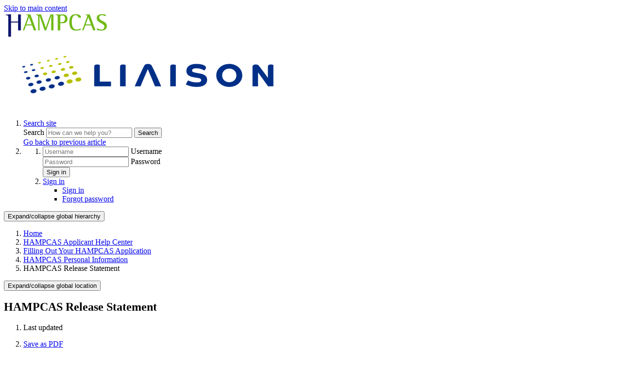

--- FILE ---
content_type: text/html; charset=utf-8
request_url: https://help.liaisonedu.com/HAMPCAS_Applicant_Help_Center/Filling_Out_Your_HAMPCAS_Application/Personal_Information/01_Release_Statement
body_size: 12104
content:
<!DOCTYPE html>
<html  lang="en">
<head prefix="og: http://ogp.me/ns# article: http://ogp.me/ns/article#">

        <meta name="viewport" content="width=device-width, initial-scale=1"/>
        <meta name="generator" content="MindTouch"/>
        <meta name="robots" content="index,follow"/>
        <meta property="og:title" content="HAMPCAS Release Statement"/>
        <meta property="og:site_name" content="Liaison"/>
        <meta property="og:type" content="article"/>
        <meta property="og:locale" content="en_US"/>
        <meta property="og:url" content="https://help.liaisonedu.com/HAMPCAS_Applicant_Help_Center/Filling_Out_Your_HAMPCAS_Application/Personal_Information/01_Release_Statement"/>
        <meta property="og:image" content="https://a.mtstatic.com/@public/production/site_9264/1704486556-logo.png"/>
        <meta property="og:description" content="Review and confirm your agreement with HAMPCAS&#039;s release statement(s)."/>
        <meta property="article:published_time" content="2018-02-27T19:13:05Z"/>
        <meta property="article:modified_time" content="2023-09-08T15:51:43Z"/>
        <meta name="twitter:card" content="summary"/>
        <meta name="twitter:title" content="HAMPCAS Release Statement"/>
        <meta name="twitter:description" content="Review and confirm your agreement with HAMPCAS&#039;s release statement(s)."/>
        <meta name="twitter:image" content="https://a.mtstatic.com/@public/production/site_9264/1704486556-logo.png"/>
        <meta name="description" content="Review and confirm your agreement with HAMPCAS&#039;s release statement(s)."/>
        <link rel="canonical" href="https://help.liaisonedu.com/HAMPCAS_Applicant_Help_Center/Filling_Out_Your_HAMPCAS_Application/Personal_Information/01_Release_Statement"/>
        <link rel="search" type="application/opensearchdescription+xml" title="Liaison Search" href="https://help.liaisonedu.com/@api/deki/site/opensearch/description"/>
        <link rel="apple-touch-icon" href="https://a.mtstatic.com/@public/production/site_9264/1704722325-apple-touch-icon.png"/>
        <link rel="shortcut icon" href="https://a.mtstatic.com/@public/production/site_9264/1704486567-favicon.ico"/>

        <script type="application/ld+json">{"@context":"http:\/\/schema.org","@type":"Article","name":"HAMPCAS Release Statement","url":"https:\/\/help.liaisonedu.com\/HAMPCAS_Applicant_Help_Center\/Filling_Out_Your_HAMPCAS_Application\/Personal_Information\/01_Release_Statement","image":{"@type":"ImageObject","url":"https:\/\/a.mtstatic.com\/@public\/production\/site_9264\/1704486556-logo.png","height":{"@type":"QuantitativeValue","maxValue":315},"width":{"@type":"QuantitativeValue","maxValue":600}},"datePublished":"2018-02-27T19:13:05Z","dateModified":"2023-09-08T15:51:43Z","description":"Review and confirm your agreement with HAMPCAS's release statement(s).","thumbnailUrl":"https:\/\/help.liaisonedu.com\/@api\/deki\/pages\/7521\/thumbnail?default=https%3A%2F%2Fhelp.liaisonedu.com%2F%40style%2Fcommon%2Fimages%2Fimage-placeholder.png","mainEntityofPage":{"@type":"WebPage","@id":"https:\/\/help.liaisonedu.com\/HAMPCAS_Applicant_Help_Center\/Filling_Out_Your_HAMPCAS_Application\/Personal_Information\/01_Release_Statement"},"headline":"HAMPCAS Release Statement"}</script>
        <script type="application/ld+json">{"@context":"http:\/\/schema.org","@type":"WebPage","name":"HAMPCAS Release Statement","url":"https:\/\/help.liaisonedu.com\/HAMPCAS_Applicant_Help_Center\/Filling_Out_Your_HAMPCAS_Application\/Personal_Information\/01_Release_Statement","relatedLink":["https:\/\/help.liaisonedu.com\/HAMPCAS_Applicant_Help_Center\/Filling_Out_Your_HAMPCAS_Application\/Personal_Information\/02_Biographic_Information","https:\/\/help.liaisonedu.com\/HAMPCAS_Applicant_Help_Center\/Filling_Out_Your_HAMPCAS_Application\/Personal_Information\/03_Contact_Information","https:\/\/help.liaisonedu.com\/HAMPCAS_Applicant_Help_Center\/Filling_Out_Your_HAMPCAS_Application\/Personal_Information\/04_Citizenship_Information","https:\/\/help.liaisonedu.com\/HAMPCAS_Applicant_Help_Center\/Filling_Out_Your_HAMPCAS_Application\/Personal_Information\/05_Race_and_Ethnicity"]}</script>
        <script type="application/ld+json">{"@context":"http:\/\/schema.org","@type":"BreadcrumbList","itemListElement":[{"@type":"ListItem","position":1,"item":{"@id":"https:\/\/help.liaisonedu.com\/HAMPCAS_Applicant_Help_Center","name":"HAMPCAS Applicant Help Center"}},{"@type":"ListItem","position":2,"item":{"@id":"https:\/\/help.liaisonedu.com\/HAMPCAS_Applicant_Help_Center\/Filling_Out_Your_HAMPCAS_Application","name":"Filling Out Your HAMPCAS Application"}},{"@type":"ListItem","position":3,"item":{"@id":"https:\/\/help.liaisonedu.com\/HAMPCAS_Applicant_Help_Center\/Filling_Out_Your_HAMPCAS_Application\/Personal_Information","name":"HAMPCAS Personal Information"}}]}</script>

        <title>HAMPCAS Release Statement - Liaison</title>


    <style type="text/css">/*<![CDATA[*/
table.stick-two tr:first-child,
table.stick-two tr:nth-child(2) {
    position: sticky;
}

table.stick-one thead {
    position: sticky;
    top: 7em;
}

/*table.stick-one thead th {
    font-family: "Arial", Helvetica, sans-serif !important;
    font-size: 16px;
}*/

@media all and (max-width: 799px) {
    table.stick-one thead {
    position: initial;
    }
}/*]]>*/</style><style type="text/css">/*<![CDATA[*//*CHANGES COPY ON SEARCH RESULTS PAGE*/

div.mt-carousel-helper-text {
visibility: hidden;
position: relative;
}

div.mt-carousel-helper-text:after {
visibility: visible;
position: absolute;
top: 0;
left: 0;
content: "(Select a filter below.)";
}

div.mt-carousel-helper-text.mt-hide {
visibility: hidden;
position: relative;
}

div.mt-carousel-helper-text.mt-hide:after {
visibility: visible;
position: absolute;
top: 0;
left: 0;
content: "";
}

ul#mt-search-results li.type-empty p {
visibility: hidden;
position: relative;
}

ul#mt-search-results li.type-empty p:after {
visibility: visible;
position: absolute;
top: 0;
left: 0;
content: "Try searching for something else.";
}/*]]>*/</style><style type="text/css">/*<![CDATA[*/.help-center-search-container {  
	  width: 100cqw;
    position: relative;
    left: calc(-50cqw + 50%);
    box-sizing: border-box;
}/*]]>*/</style><style>/*<![CDATA[*/
@font-face {
    font-family: 'TexRg';
    src:url(https://branding.mtstatic.com/mt-fonts/mt-liaison/texgyreadventor-regular.eot), /* IE9 Compat Modes */
        url(https://branding.mtstatic.com/mt-fonts/mt-liaison/texgyreadventor-regular.otf), 
        url(https://branding.mtstatic.com/mt-fonts/mt-liaison/texgyreadventor-regular.woff) format("woff"), /* Pretty Modern Browsers */
        url(https://branding.mtstatic.com/mt-fonts/mt-liaison/texgyreadventor-regular.ttf) format("truetype"); /* Safari, Android, iOS */
    font-weight: 400;
    font-style: normal;
 }

/*]]>*/</style>

        <link media="screen" type="text/css" rel="stylesheet" href="https://help.liaisonedu.com/@cache/layout/anonymous-hawthorn.css?_=0c91d5376b90ac0c7e12040776d803cf_aGVscC5saWFpc29uZWR1LmNvbQ==:site_9264" id="mt-hawthorn-css" />

    
        <link media="print" type="text/css" rel="stylesheet" href="https://help.liaisonedu.com/@cache/layout/print.css?_=3946e97a5af7388ac6408d872fca414b:site_9264" id="mt-print-css" />


    <script type="application/json" nonce="fe321e910f8ed559468f4ad5ac389896d7519ba63bb9aa9e4cfd12fa7afd1b4f" id="mt-localizations-draft">
{"Draft.JS.alert.cancel.button":"OK","Draft.JS.alert.cancel.message":"You can not cancel a draft when the live page is unpublished.","Draft.JS.alert.cancel.title":"This draft cannot be canceled","Draft.JS.alert.publish.button":"OK","Draft.JS.alert.publish.message":"You can not publish a draft of a page with an unpublished parent","Draft.JS.alert.publish.title":"This draft cannot be published","Draft.JS.alert.unpublish.button":"OK","Draft.JS.alert.unpublish.message":"You can not unpublish a page when published subpages are present.","Draft.JS.alert.unpublish.title":"This page cannot be unpublished","Draft.JS.success.cancel":"The draft was successfully deleted.","Draft.JS.success.schedule.publish":"Publication schedule successfully created.","Draft.JS.success.publish":"The draft was successfully published.","Draft.JS.success.unpublish":"The page was successfully unpublished.","Draft.JS.success.unpublish.inherits-schedule\n        Draft.JS.success.unpublish.scheduled-to-publish":"[MISSING: draft.js.success.unpublish.inherits-schedule\n        draft.js.success.unpublish.scheduled-to-publish]","Draft.JS.success.update.schedule.publish":"Publication schedule successfully updated.","Draft.JS.success.update.schedule.unpublish":"[MISSING: draft.js.success.update.schedule.unpublish]","Draft.JS.success.delete.schedule\n        Draft.JS.success.delete.schedule.with.subpages\n        Draft.error.cancel":"[MISSING: draft.js.success.delete.schedule\n        draft.js.success.delete.schedule.with.subpages\n        draft.error.cancel]","Draft.error.publish":"There was an error publishing the draft.","Draft.error.unpublish":"There was an error unpublishing the page.","Draft.message.at":"at","Dialog.ConfirmSave.StrictIdf.title":"Oops!","Dialog.ConfirmSave.StrictIdf.error.missing-template-reference":"This article type requires a template reference widget. Not having one may negatively impact your site and SEO. Please contact CXone Expert support.","Dialog.ConfirmSave.StrictIdf.label.continue":"Proceed anyway","Dialog.ConfirmSave.StrictIdf.label.cancel":"Cancel","Dialog.ConfirmSave.StrictIdf.label.missing-template-reference-help-link":"Learn more about required references","Dialog.ConfirmSave.StrictIdf.error.invalid-idf":"This type of article should not exist at the requested location in the site hierarchy. Proceeding with the requested move may negatively impact site navigation and SEO.","Dialog.ConfirmSave.StrictIdf.label.invalid-idf-help-link":"Learn more about IDF structure","Dialog.EditDraft.page-title":"Create draft","Dialog.Scheduler.Common.label.am":"{0} AM","Dialog.Scheduler.Common.label.pm":"{0} PM","Dialog.Scheduler.Publish.alert-create-draft":"Create","Dialog.Scheduler.Publish.alert-existing-publication-scheduled":"This location has an existing publication schedule applied.  The new page will inherit this new schedule.","Dialog.Scheduler.Publish.alert-modify-message":"This draft is scheduled to be published {0} at {1}. A schedule cannot be modified or deleted less than 15 minutes from its start time.","Dialog.Scheduler.Publish.alert-modify-title":"This schedule cannot be modified","Dialog.Scheduler.Publish.button-close":"Close","Dialog.Scheduler.Publish.button-save":"Save publish schedule","Dialog.Scheduler.Publish.button-go-to-parent":"Go to parent","Dialog.Scheduler.Publish.do-not-have-permission-message":"This page will be published {0} with another page scheduled by {1}. You do not have permission to view this page. Please see {1} to resolve scheduling conflicts.","Dialog.Scheduler.Publish.go-to-parent-message":"This draft will be published {0}, scheduled by {1}. A schedule can only be modified where it was created.","Dialog.Scheduler.Publish.label.f1-link":"Learn about scheduled publishing","Dialog.Scheduler.Publish.page-title":"Publish","Dialog.Scheduler.Unpublish.button-save":"Save unpublish schedule","Dialog.Scheduler.Unpublish.alert-modify-message":"This page is scheduled to be unpublished {0} at {1}. A schedule cannot be modified or deleted less than 15 minutes from its start time.","Dialog.Scheduler.Unpublish.do-not-have-permission-message":"This page will be unpublished {0} with another page scheduled by {1}. You do not have permission to view this page. Please see {1} to resolve scheduling conflicts.","Dialog.Scheduler.Unpublish.go-to-parent-message":"This page will be unpublished {0}, scheduled by {1}. A schedule can only be modified where it was created.","Dialog.Scheduler.Unpublish.page-title":"Unpublish","Page.Dashboard.page-title":"Dashboard"}    </script>    <script type="application/json" nonce="fe321e910f8ed559468f4ad5ac389896d7519ba63bb9aa9e4cfd12fa7afd1b4f" id="mt-localizations-editor">
{"Article.Attach.file.upload.toobig":"The file \"{1}\" is too large.  The maximum allowed file size is {0}.","Article.Attach.file.upload.notAllowed":"The selected file can not be uploaded because you do not have permission to upload files of that type.","Article.Attach.file.upload.fileExtension":"You picked a file with an unsupported extension.  Please try again with a valid file.","Article.Common.page-is-restricted-login":"You do not have permission to view this page - please try signing in.","Article.Common.page-save-conflict":"You may have overwritten a concurrent editor's changes. Use this page's <a title=\"Revision History\" target=\"_blank\" href=\"{0}\" >Revision History<\/a> to review.","Article.Error.page-couldnt-be-loaded":"The requested page's contents could not be loaded.","Article.Error.page-save-conflict":"A page already exists at {0}. Navigate to the existing page and edit the page if you wish to modify its contents.","Article.Error.page-save-forbidden":"Your session has expired or you do not have permission to edit this page.","Article.Error.page-title-required":"A page title is required.","Article.edit.summary":"Edit summary","Article.edit.summary-reason":"Why are you making this edit?","Article.edit.enter-reason":"Enter reason (viewable in Site History Report)","Component.YoutubeSearch.error.key-invalid":"Your YouTube API Key was improperly configured. Please review the article at the","Component.YoutubeSearch.error.key-missing":"Your CXone Expert deployment needs to update your YouTube API Key. Details on how to update can be found at the","Component.YoutubeSearch.error.search-failed":"Search failed","Component.YoutubeSearch.info.not-found":"No videos found","Component.YoutubeSearch.label.video-url":"Video URL","Component.YoutubeSearch.placeholder.query":"Video URL or YouTube search query","Dialog.ConfirmCancel.button.continue-editing":"Continue editing","Dialog.ConfirmCancel.button.discard-changes":"Discard changes","Dialog.ConfirmCancel.message.changes-not-saved":"Your changes have not been saved to MindTouch.","Dialog.ConfirmCancel.title":"Discard changes?","Dialog.ConfirmDeleteRedirects.label.delete-redirects-help-link":"Learn more about deleting redirects","Dialog.ConfirmSave.error.redirect":"A redirect exists at this location and will be deleted if you continue. This may negatively impact your site and SEO. Please contact CXone Expert support.","Dialog.ConfirmSave.label.cancel":"Cancel","Dialog.ConfirmSave.label.continue":"Continue","Dialog.ConfirmSave.title":"Delete redirect?","Dialog.ConfirmSave.StrictIdf.error.invalid-idf":"This type of article should not exist at the requested location in the site hierarchy. Proceeding with the requested move may negatively impact site navigation and SEO.","Dialog.ConfirmSave.StrictIdf.error.missing-template-reference-insert":"You've removed the template reference, which is required for this page. Click Insert to reinsert the template reference.","Dialog.ConfirmSave.StrictIdf.label.cancel":"Cancel","Dialog.ConfirmSave.StrictIdf.label.continue":"Proceed anyway","Dialog.ConfirmSave.StrictIdf.label.insert":"Insert","Dialog.ConfirmSave.StrictIdf.label.missing-template-reference-help-link":"Learn more about required references","Dialog.ConfirmSave.StrictIdf.label.invalid-idf-help-link":"Learn more about IDF structure","Dialog.ConfirmSave.StrictIdf.title":"Oops!","Dialog.JS.wikibits-edit-section":"Edit section","Dialog.SaveRequired.button.cancel":"Cancel","Dialog.SaveRequired.button.save":"Save and continue","Dialog.SaveRequired.label.change-title-start":"This page needs a different title than","Dialog.SaveRequired.label.change-title-end":"Please make the correction and try again.","Dialog.SaveRequired.label.new-page-alert":"This operation can not be performed on a page that has not yet been created. In order to do that, we need to quickly save what you have.","Dialog.SaveRequired.title":"Save required","Draft.error.save-unpublished":"You cannot save an unpublished draft at {0}. A published page already exists at that location.","GUI.Editor.alert-changes-made-without-saving":"You have made changes to the content without saving your changes. Are you sure you want to exit this page?","GUI.Editor.error.copy-hint":"To avoid losing your work, copy the page contents to a new file and retry saving again.","GUI.Editor.error.server-error":"A server error has occurred.","GUI.Editor.error.unable-to-save":"We are unable to save this page","Redist.CKE.mt-save.save-to-file-link":"Save the page content to a file","Redist.CKE.mt-autosave.contents-autosaved":"The page contents were autosaved to the browser's local storage {0}","System.API.Error.invalid-redirect":"Cannot create a redirect on a page with sub-pages.","System.API.Error.invalid-redirect-target":"The redirect does not point at a valid page."}    </script>    <script type="application/json" nonce="fe321e910f8ed559468f4ad5ac389896d7519ba63bb9aa9e4cfd12fa7afd1b4f" id="mt-localizations-file-uploader">
{"Dialog.Attach.allowed-types":"Allowed file types:","Dialog.Attach.button.upload":"Upload","Dialog.Attach.choose-files-dad":"Choose files to upload or drag and drop files into this window.","Dialog.Attach.max-size":"Maximum upload file size: {0}"}    </script>    <script type="application/json" nonce="fe321e910f8ed559468f4ad5ac389896d7519ba63bb9aa9e4cfd12fa7afd1b4f" id="mt-localizations-grid-widget">
{"Article.Common.page-is-restricted-login":"You do not have permission to view this page - please try signing in.","MindTouch.Help.Page.search-unavailable":"Sorry, search is currently unavailable.","MindTouch.Reports.data.empty-grid-text":"No Data Available.","Page.StructuredTags.error-update":"An unknown error occurred."}    </script>    <script type="application/json" nonce="fe321e910f8ed559468f4ad5ac389896d7519ba63bb9aa9e4cfd12fa7afd1b4f" id="mt-localizations-tree-widget">
{"Skin.Common.home":"Home","Dialog.Common.error.path-not-found":"The requested page or section could not be loaded. Please update the link.","Dialog.JS.loading":"Loading...","Dialog.JS.loading.copy":"Copying page(s)...","Dialog.JS.loading.insertImage":"Inserting image...","Dialog.JS.loading.move":"Moving page(s)...","Dialog.JS.loading.moveFile":"Moving file...","Dialog.JS.loading.search":"Searching...","MindTouch.Help.Page.in":"in","MindTouch.Help.Page.no-search-results":"Sorry, we can't find what you are looking for.","MindTouch.Help.Page.no-search-try":"Try searching for something else, selecting a category, or try creating a ticket.","MindTouch.Help.Page.retrysearch":"Click here to search the whole site.","MindTouch.Help.Page.search-error-try":"Please try again later.","MindTouch.Help.Page.search-unavailable":"Sorry, search is currently unavailable."}    </script>    <script type="application/json" nonce="fe321e910f8ed559468f4ad5ac389896d7519ba63bb9aa9e4cfd12fa7afd1b4f" id="mt-localizations-dialog">
{"Dialog.Common.button.cancel":"Cancel","Dialog.Common.button.ok":"OK","Dialog.Common.label.home":"Home"}    </script>
    <script type="text/javascript" data-mindtouch-module="true" nonce="fe321e910f8ed559468f4ad5ac389896d7519ba63bb9aa9e4cfd12fa7afd1b4f" src="https://help.liaisonedu.com/deki/javascript/out/globals.jqueryv2.2.4.js?_=600c2cda754af48148a23f908be5c57499cdbdfd:site_9264"></script><script type="application/json" id="mt-global-settings" nonce="fe321e910f8ed559468f4ad5ac389896d7519ba63bb9aa9e4cfd12fa7afd1b4f">{"articleType":"topic","attachFileMax":1000,"baseHref":"https:\/\/help.liaisonedu.com","cacheFingerprint":"600c2cda754af48148a23f908be5c57499cdbdfd:site_9264","canFileBeAttached":false,"clientSideWarnings":false,"dntEditorConfig":false,"draftEditable":false,"followRedirects":1,"idfHideTemplateTags":false,"idfVersion":"IDF3","isArticleReviewCommunityMembersEnabled":false,"isDraftAllowed":false,"isDraftManagerReportDownloadEnabled":false,"isDraftRequest":false,"isFindAndReplaceUndoEnabled":false,"isGenerativeSearchEnabled":true,"isGenerativeSearchDisclaimerEnabled":true,"isGenerativeSearchStreamResponseToggleEnabled":false,"isGenerativeSearchSearchIconEnabled":false,"isContentAdequacyEnabled":false,"isGenerativeSearchOnDemandEvaluationEnabled":false,"isFileDescriptionCaptionableByLlmEnabled":false,"isGoogleAnalyticsEnabled":true,"isGuideTabMultipleClassificationsEnabled":false,"isHawthornThemeEnabled":true,"isIframeSandboxEnabled":false,"isImportExportEnhancementsEnabled":false,"isImportExportMediaEnabled":true,"isExternalImportEnabled":false,"isInteractionAnalyticsDebugEnabled":false,"isDevelopmentModeEnabled":false,"isInteractionAnalyticsEnabled":true,"isKcsEnabledOnPage":false,"isMediaManagerEnabled":true,"isPinnedPagesEnabled":true,"isPinnedPagesEnhancementsEnabled":true,"isReportDownloadEnabled":false,"isSchedulePublishEnabled":true,"isSearchAsYouTypeEnabled":false,"isTinymceAiAssistantEnabled":true,"isSearchInsightsDownloadEnabled":true,"isSentimentAnalysisEnabled":true,"isShowMoreChildrenNodesEnabled":false,"isShowTerminalNodesEnabled":false,"isSkinResponsive":true,"isSmoothScrollEnabled":true,"isTinyMceEnabled":true,"isTreeArticleIconsEnabled":false,"isXhrF1WebWidgetEnabled":true,"isXhrIEMode":false,"kcsEnabled":false,"kcsV2Enabled":false,"kcsV2GuidePrivacySetting":"Semi-Public","learningPathsEnabled":true,"maxFileSize":268435456,"moduleMode":"global","pageEditable":false,"pageId":7521,"pageIsRedirect":false,"pageLanguageCode":"en-US","pageName":"HAMPCAS Release Statement","pageNamespace":"","pageOrderLimit":1000,"pagePermissions":["LOGIN","BROWSE","READ","SUBSCRIBE"],"pageRevision":"4","pageSectionEditable":false,"pageTitle":"HAMPCAS Applicant Help Center\/Filling Out Your HAMPCAS Application\/Personal Information\/01 Release Statement","pageViewId":"158e3b76-d728-44a5-9f7e-78d0f2e5c531","siteId":"site_9264","pathCommon":"\/@style\/common","pathSkin":"\/@style\/elm","relatedArticlesDetailed":true,"removeBlankTemplate":true,"removeDeleteCheckbox":true,"cidWarningOnDelete":true,"scriptParser":2,"sessionId":"Y2Y1Y2JhMGEtOTg1MC00ODlhLTg1ZmItNDJmNGU5MWQ3MjM3fDIwMjYtMDEtMjZUMDU6Mzk6MTY=","showAllTemplates":false,"siteAuthoringPageThumbnailManagementEnabled":true,"skinStyle":"columbia.elm","spaceballs2Enabled":false,"strictIdfEnabled":true,"uiLanguage":"en-us","userId":2,"isPageRedirectPermanent":false,"userIsAdmin":false,"userIsAnonymous":true,"userIsSeated":false,"userName":"Anonymous User","userPermissions":["LOGIN","BROWSE","READ","SUBSCRIBE"],"userSystemName":"Anonymous","userTimezone":"-04:00","webFontConfig":{"google":{"families":null}},"apiToken":"xhr_2_1769405957_69ec36b80aba946d0b31739cafdffa1d8af84e712ccea1f12bc90a228781172e","displayGenerativeSearchDisclaimer":true}</script><script type="text/javascript" data-mindtouch-module="true" nonce="fe321e910f8ed559468f4ad5ac389896d7519ba63bb9aa9e4cfd12fa7afd1b4f" src="https://help.liaisonedu.com/deki/javascript/out/deki.legacy.js?_=600c2cda754af48148a23f908be5c57499cdbdfd:site_9264"></script><script type="text/javascript" data-mindtouch-module="true" nonce="fe321e910f8ed559468f4ad5ac389896d7519ba63bb9aa9e4cfd12fa7afd1b4f" src="https://help.liaisonedu.com/deki/javascript/out/community.js?_=600c2cda754af48148a23f908be5c57499cdbdfd:site_9264"></script><script type="text/javascript" data-mindtouch-module="true" nonce="fe321e910f8ed559468f4ad5ac389896d7519ba63bb9aa9e4cfd12fa7afd1b4f" src="https://help.liaisonedu.com/deki/javascript/out/standalone/skin_elm.js?_=600c2cda754af48148a23f908be5c57499cdbdfd:site_9264"></script><script type="text/javascript" data-mindtouch-module="true" nonce="fe321e910f8ed559468f4ad5ac389896d7519ba63bb9aa9e4cfd12fa7afd1b4f" src="https://help.liaisonedu.com/deki/javascript/out/standalone/pageBootstrap.js?_=600c2cda754af48148a23f908be5c57499cdbdfd:site_9264"></script>

    
        <link rel="stylesheet" href="/@api/deki/files/170/font-awesome.css">

<link rel="stylesheet" href="https://use.typekit.net/vaz8tcy.css">

<link rel="preconnect" href="https://fonts.googleapis.com">
<link rel="preconnect" href="https://fonts.gstatic.com" crossorigin="crossorigin">
<link href="https://fonts.googleapis.com/css2?family=Roboto&amp;display=swap" rel="stylesheet">
<link href="https://fonts.googleapis.com/css2?family=Lato:wght@400;700&amp;display=swap" rel="stylesheet">

<!-- Google Tag Manager -->
<script>/*<![CDATA[*/(function(w,d,s,l,i){w[l]=w[l]||[];w[l].push({'gtm.start':
new Date().getTime(),event:'gtm.js'});var f=d.getElementsByTagName(s)[0],
j=d.createElement(s),dl=l!='dataLayer'?'&l='+l:'';j.async=true;j.src=
'https://www.googletagmanager.com/gtm.js?id='+i+dl;f.parentNode.insertBefore(j,f);
})(window,document,'script','dataLayer','GTM-MXDDVVD');/*]]>*/</script>
<!-- End Google Tag Manager -->



<script>/*<![CDATA[*/
/**
* Function that captures a click on an outbound link in Analytics.
* This function takes a valid URL string as an argument, and uses that URL string
* as the event label. Setting the transport method to 'beacon' lets the hit be sent
* using 'navigator.sendBeacon' in browser that support it.
*/
var captureOutboundLink = function(url) {
   ga('send', 'event', 'outbound', 'click', url, {
     'transport': 'beacon',
     'hitCallback': function(){document.location = url;}
   });
}
/*]]>*/</script>

<script>/*<![CDATA[*/
document.addEventListener("DOMContentLoaded", function() {
  // Split path into parts, ignoring empty strings from slashes
  const pathParts = window.location.pathname.split("/").filter(Boolean);

  // Check if the .help-center-home-search-container element exists
  const searchContainerExists = document.querySelector(".help-center-search-container") !== null;

  if (
    pathParts.length === 1 &&               // only one path segment
    !pathParts[0].startsWith("Special") &&  // not starting with "Special"
    searchContainerExists                   // element exists
  ) {
    document.body.classList.add("help-center-home");
  }
});

/*]]>*/</script>

<script>/*<![CDATA[*/
(function() {
  function moveHomeNav() {
    const logoContainer = document.querySelector('.elm-header-logo-container');
    const homeNav = document.querySelector('.elm-nav.elm-header-home-nav');

    if (logoContainer && homeNav && !logoContainer.contains(homeNav)) {
      logoContainer.appendChild(homeNav);
      return true; // Done, can stop observing
    }
    return false; // Not ready yet
  }

  // Run once immediately in case both elements are already in DOM
  if (moveHomeNav()) return;

  // Otherwise, watch for changes until both appear
  const observer = new MutationObserver(() => {
    if (moveHomeNav()) observer.disconnect();
  });

  // Observe as soon as script runs &acirc;&#128;&#148; no need to wait for DOMContentLoaded
  observer.observe(document.documentElement, { childList: true, subtree: true });
})();
/*]]>*/</script>
    
<script type="text/javascript" nonce="fe321e910f8ed559468f4ad5ac389896d7519ba63bb9aa9e4cfd12fa7afd1b4f">(function(i,s,o,g,r,a,m){i['GoogleAnalyticsObject']=r;i[r]=i[r]||function(){(i[r].q=i[r].q||[]).push(arguments)},i[r].l=1*new Date();a=s.createElement(o),m=s.getElementsByTagName(o)[0];a.async=1;a.src=g;m.parentNode.insertBefore(a,m)})(window,document,'script','//www.google-analytics.com/analytics.js','ga');ga('create','UA-100563324-1','help.liaisonedu.com',{allowLinker:true});ga('send','pageview');ga('create','UA-65721316-3','liaisoninternational-prod.mindtouch.us',{name:'mtTracker',allowLinker:true});ga('mtTracker.require','linker');ga('mtTracker.set', 'anonymizeIp', true);ga('mtTracker.send','pageview');document.addEventListener('mindtouch-web-widget:f1:loaded',function(e){var t=e.data||{},d=t.widget;d&&''!==t.embedId&&document.addEventListener('mindtouch-web-widget:f1:clicked',function(e){var t=(e.data||{}).href;if(t){var n=document.createElement('a');n.setAttribute('href',t),'expert-help.nice.com'===n.hostname&&(e.preventDefault(),ga('linker:decorate',n),d.open(n.href))}})});</script>
</head>
<body class="elm-user-anonymous columbia-page-main columbia-article-topic columbia-browser-chrome columbia-platform-macintosh columbia-breadcrumb-home-hampcasapplicanthelpcenter-fillingoutyourhampcasapplication-personalinformation-01releasestatement columbia-live no-touch columbia-lang-en-us columbia-skin-elm">
<a class="elm-skip-link" href="#elm-main-content" title="Press enter to skip to the main content">Skip to main content</a><main class="elm-skin-container" data-ga-category="Anonymous | page">
    <header class="elm-header">
        <div class="elm-header-custom">




<nav class="elm-nav mindtouch-header"><div class="elm-nav-container"><div class="liaison-logo-container"><a class="internal" href="https://help.liaisonedu.com/HAMPCAS_Applicant_Help_Center" rel="internal"><img class="internal" alt="HAMPCAS Logo.png" loading="lazy" src="https://help.liaisonedu.com/@api/deki/files/2433/HAMPCAS_Logo.png?revision=1" /></a></div></div></nav>


<script type="text/javascript">/*<![CDATA[*/$(document).ready(() => {
  const cpath = window.location.pathname;
  const parts = cpath.split('/').filter(Boolean); // removes empty parts like before and after slashes
  let pathValue = '';

  if (parts.length > 0) {
    // Always start with the first segment
    pathValue = parts[0].toLowerCase();

    // If user is deeper in the Time2Track section, include the 2nd segment too
    if (parts[0].toLowerCase() === 'time2track' && parts.length > 1) {
      pathValue += '/' + parts[1].toLowerCase();
    }
  }

  const textInput = document.querySelector('[name="path"]');
  if (textInput) {
    textInput.value = pathValue;
  }
});/*]]>*/</script>

<script type="text/javascript">/*<![CDATA[*/// DOM EVENT LISTENER WRAPPER
document.addEventListener('DOMContentLoaded', function() {
    
    // GET THE CURRENT PAGE PATH
    var currentPagePath = window.location.pathname;

    // DEFINE THE PAGE PATH WHERE YOU WANT TO HIDE THE ELEMENT
    var targetPagePath = '/Special:Search';

    // CHECK IF THE CURRENT PAGE PAGE MATCHES THE TARGET PATH
    if (currentPagePath.indexOf(targetPagePath) !== -1) {
        
        // HIDE THE FIRST ELEMENT
        var elementToHide1 = document.querySelector('.mt-quick-search-container #mt-site-search-input');
        if (elementToHide1) {
            elementToHide1.style.display = 'none';
        }

        // HIDE THE SECOND ELEMENT
        var elementToHide2 = document.querySelector('.elm-user-pro-member .mt-quick-search-container .mt-button');
        if (elementToHide2) {
            elementToHide2.style.display = 'none';
        }
    }
});/*]]>*/</script>

<script type="text/javascript">/*<![CDATA[*/// DOM EVENT LISTENER WRAPPER
document.addEventListener('DOMContentLoaded', function() {

    // GET THE ELEMENT TO HIDE/SHOW
    var elementToHide = document.querySelector('.elm-related-articles-container');

    // CHECK IF THE CURRENT PAGE PATH CONTAINS THE SPECIFIC STRING
    if (
        window.location.href.includes("TargetX_Help_Center") ||
        window.location.href.includes("Test_Site") ||
        window.location.href.includes("Tri-color_Staging") 
    ) {
        // IF ANY OF THE STRING IS FOUND IN THE PAGE PATH, SHOW THE ELEMENT
        elementToHide.style.display = 'block';
    } else {  
        // IF NONE OF THE STRINGS IS FOUND, HIDE THE ELEMENT
        elementToHide.style.display = 'none';
    }
});/*]]>*/</script>


</div>
        <div class="elm-nav mt-translate-module" hidden="true">
            <div class="elm-nav-container mt-translate-container"></div>
        </div>
        <div class="elm-header-logo-container">
            <a href="https://help.liaisonedu.com" title="Liaison" aria-label='Link to home'><img src="https://a.mtstatic.com/@public/production/site_9264/1704486556-logo.png" alt="Liaison" /></a>
        </div>
        
        <nav class="elm-header-user-nav elm-nav" role="navigation">
            <div class="elm-nav-container">
                <ol>
                    <li class="elm-global-search" data-ga-action="Header search"><a class="mt-icon-site-search mt-toggle-form" href="#" title="Search site">Search site</a>
<div class="mt-quick-search-container mt-toggle-form-container">
    <form action="/Special:Search">
        <input name="qid" id="mt-qid-skin" type="hidden" value="" />
        <input name="fpid" id="mt-search-filter-id" type="hidden" value="230" />
        <input name="fpth" id="mt-search-filter-path" type="hidden" />
        <input name="path" id="mt-search-path" type="hidden" value="" />

        <label class="mt-label" for="mt-site-search-input">
            Search
        </label>
        <input class="mt-text mt-search search-field" name="q" id="mt-site-search-input" placeholder="How can we help you?" type="search" />
        <button class="mt-button ui-button-icon mt-icon-site-search-button search-button" type="submit">
            Search
        </button>
    </form>
</div>
<div class="elm-search-back"><a class="mt-icon-browser-back" data-ga-label="Browse back" href="#" id="mt-browser-back" title="Go back to previous article">Go back to previous article</a></div>
</li>
                    <li class="elm-user-menu"><ol class="mt-user-menu">

    <li class="mt-user-quick-login">
        <div class="mt-quick-login-container mt-toggle-form-container">
            <form action="https://help.liaisonedu.com/Special:UserLogin?returntotitle=HAMPCAS_Applicant_Help_Center%2FFilling_Out_Your_HAMPCAS_Application%2FPersonal_Information%2F01_Release_Statement" class="mt-form" method="POST" id="quick-login">
                <div class="mt-field">
                    <input autocomplete="off" class="reset mt-text" id="username" name="username" placeholder="Username" type="text" />
                    <label class="title login-form-label mt-label" for="username">Username</label>
                </div>
                <div class="mt-field">
                    <input autocomplete="off" class="mt-text" id="password" name="password" placeholder="Password" type="password" />
                    <label class="title login-form-label mt-label" for="password">Password</label>
                </div>
                <div class="mt-field mt-submit">
                    <button class="ui-button ui-button-primary" type="submit">Sign in</button>
                </div>
            </form>
        </div>
    </li>

    <li class="mt-user-menu-user">
        <a class="mt-icon-quick-sign-in mt-dropdown-link mt-toggle-right"
           href="#"
           title="Sign in">Sign in</a>

        <ul class="mt-user-menu-container mt-dropdown">

            <li class="mt-login-sign-in">
                <a class="mt-icon-quick-sign-in" href="https://help.liaisonedu.com/Special:UserLogin?returntotitle=HAMPCAS_Applicant_Help_Center%2FFilling_Out_Your_HAMPCAS_Application%2FPersonal_Information%2F01_Release_Statement" title="Sign in">
                    Sign in
                </a>
            </li>

            <li class="mt-login-forgot-password">
                <a class="mt-icon-login-forgot-password" href="https://help.liaisonedu.com/Special:UserPassword" title="Retrieve lost password">
                    Forgot password
                </a>
            </li>
        </ul>
    </li>
</ol>
</li>
                </ol>
            </div>
        </nav>
        <nav class="elm-header-global-nav elm-nav" data-ga-action="Elm Navigation">
            <div class="elm-nav-container">
                <button class="elm-hierarchy-trigger mt-hierarchy-trigger ui-button-icon mt-icon-hierarchy-trigger-closed" title="Expand/collapse global hierarchy" data-ga-label="Hierarchy Toggle - Tree View">
                    Expand/collapse global hierarchy
                </button>
                <ol class="mt-breadcrumbs" data-ga-action="Breadcrumbs">
                        <li>
                            <a href="https://help.liaisonedu.com/" data-ga-label="Breadcrumb category">
                                <span class="mt-icon-article-category mt-icon-article-home"></span>
                                    Home
                            </a>
                        </li>
                        <li>
                            <a href="https://help.liaisonedu.com/HAMPCAS_Applicant_Help_Center" data-ga-label="Breadcrumb category">
                                <span class="mt-icon-article-category"></span>
                                    HAMPCAS Applicant Help Center
                            </a>
                        </li>
                        <li>
                            <a href="https://help.liaisonedu.com/HAMPCAS_Applicant_Help_Center/Filling_Out_Your_HAMPCAS_Application" data-ga-label="Breadcrumb category">
                                <span class="mt-icon-article-category"></span>
                                    Filling Out Your HAMPCAS Application
                            </a>
                        </li>
                        <li>
                            <a href="https://help.liaisonedu.com/HAMPCAS_Applicant_Help_Center/Filling_Out_Your_HAMPCAS_Application/Personal_Information" data-ga-label="Breadcrumb guide">
                                <span class="mt-icon-article-guide"></span>
                                    HAMPCAS Personal Information
                            </a>
                        </li>
                        <li class="mt-breadcrumbs-current-page">
                            <span class="mt-icon-article-topic"></span>
                            HAMPCAS Release Statement
                        </li>
                </ol>
                <button class="mt-icon-hierarchy-mobile-view-trigger ui-button-icon mt-icon-hierarchy-mobile-trigger-closed" title="Expand/collapse global location" data-ga-label="Hierarchy Toggle - Breadcrumb Expand/Collapse">
                    Expand/collapse global location
                </button>
            </div>
        </nav>
        <nav class="elm-nav elm-header-hierarchy">
            <div class="elm-nav-container">
                <div class="elm-hierarchy mt-hierarchy"></div>
            </div>
        </nav>    </header>
    <article class="elm-content-container" id="elm-main-content" tabindex="-1">
        <header>
            <div id="flash-messages"><div class="dekiFlash"></div></div>
            
                
<h1 id="title" data-title-editor-available="false">
        HAMPCAS Release Statement
</h1>

                

                
                    <ol class="elm-meta-data elm-meta-top" data-ga-action="Page actions">
                        <li class="elm-last-modified"><dl class="mt-last-updated-container">
    <dt class="mt-last-updated-label">Last updated</dt>
    <dd>
        <span class="mt-last-updated" data-timestamp="2023-09-08T15:51:43Z"></span>
    </dd>
</dl>
</li>
                        <li class="elm-pdf-export"><a data-ga-label="PDF" href="https://help.liaisonedu.com/@api/deki/pages/7521/pdf/HAMPCAS%2bRelease%2bStatement.pdf?stylesheet=default" rel="nofollow" target="_blank" title="Export page as a PDF">
    <span class="mt-icon-article-pdf"></span>Save as PDF
</a></li>
                        <li class="elm-social-share"></li>
                    </ol>
                
            
        </header>
                <header class="mt-content-header"></header>
                <aside class="mt-content-side"></aside>
            <aside id="mt-toc-container" data-title="Table of contents" data-collapsed="true">
                <nav class="mt-toc-content mt-collapsible-section">
                    <ol><li><a href="#Overview" rel="internal">Overview</a></li><li><a href="#Release_Statement" rel="internal">Release Statement</a></li></ol>
                </nav>
            </aside>
            <section class="mt-content-container">
                

<div mt-section-origin="HAMPCAS_Applicant_Help_Center/Filling_Out_Your_HAMPCAS_Application/Personal_Information/01_Release_Statement" class="mt-section" id="section_1"><span id="Overview"></span><h3 class="editable">Overview</h3>

<div class="mt-contentreuse-widget" data-page="Content_Repository/Release_Statement" data-section="Overview" data-show="">
<div class="mt-include" id="s4413">

<p>In this section, you must review and respond to the following release statements in order to submit your application. Please review these instructions and the content of the statements carefully. It is your responsibility to read and understand these statements before responding to them. If you have any questions regarding these statements, contact customer service at <a href="tel:+16176122882" target="_blank" rel="external noopener nofollow" class="link-tel">617-612-2882</a> for clarification before making your selections.</p>
</div>
</div>

</div><div mt-section-origin="HAMPCAS_Applicant_Help_Center/Filling_Out_Your_HAMPCAS_Application/Personal_Information/01_Release_Statement" class="mt-section" id="section_2"><span id="Release_Statement"></span><h3 class="editable">Release Statement</h3>

<div class="mt-contentreuse-widget" data-page="Content_Repository/Release_Statement" data-section="Release Statement" data-show="">
<div class="mt-include" id="s4413">

<p>This statement serves as a contractual agreement between you and HAMPCAS. You must agree to these terms in order to submit your application.</p>
<p>Click the checkbox to acknowledge the accuracy of the information provided in your application.</p>
</div>
</div>
</div>

                    <footer class="mt-content-footer">

<p>&nbsp;</p>
</footer>
            </section>

        
            <footer class="elm-content-footer">
                <ol class="elm-meta-data elm-meta-article-navigation">
                    <li class="elm-back-to-top"><a class="mt-icon-back-to-top" href="#title" id="mt-back-to-top" title="Jump back to top of this article">Back to top</a></li>
                    <li class="elm-article-pagination"><ul class="mt-article-pagination" data-ga-action="Article pagination bottom">
    <li class="mt-pagination-previous">

            <a class="mt-icon-previous-article" data-ga-label="Previous page" href="https://help.liaisonedu.com/HAMPCAS_Applicant_Help_Center/Filling_Out_Your_HAMPCAS_Application/Personal_Information" title="HAMPCAS Personal Information"><span>HAMPCAS Personal Information</span></a>
    </li>
        <li class="mt-pagination-next">
                <a class="mt-icon-next-article" data-ga-label="Next page" href="https://help.liaisonedu.com/HAMPCAS_Applicant_Help_Center/Filling_Out_Your_HAMPCAS_Application/Personal_Information/02_Biographic_Information" title="Biographic Information"><span>Biographic Information</span></a>
        </li>
</ul>
</li>
                </ol>
                    <div class="elm-article-feedback"><div class="mt-feedback-rating-container" data-ga-action="Page rating" data-page-revision="4" data-use-local-storage="true"><ul class="mt-feedback-rating-controls"><li class="mt-feedback-rating-message mt-feedback-rating-item">Was this article helpful?</li><li class="mt-rating-yes mt-feedback-rating-item"><button class="mt-rating-button-yes mt-feedback-rating-button ui-button-icon mt-icon-rating-yes" data-ga-label="Rate">Yes</button></li><li class="mt-rating-no mt-feedback-rating-item"><button class="mt-rating-button-no mt-feedback-rating-button ui-button-icon mt-icon-rating-no" data-ga-label="Rate">No</button></li><li class="mt-last-rating-date mt-feedback-rating-item"></li></ul><div id="mt-feedback-flash-message"></div></div><script type="application/json" id="mt-localizations-feedback-rating">/*<![CDATA[*/{"Page.FeedbackRating.label.last-rated":"-- You last rated this article on {0}","Page.FeedbackRating.message.contact.no":"No","Page.FeedbackRating.message.contact.yes":"Yes","Page.FeedbackRating.message.submit.error":"An error occurred while attempting to send your feedback.  Please try again at a later time.","Page.FeedbackRating.message.submit.success":"Your feedback has been successfully submitted.  You can submit more feedback at any time."}/*]]>*/</script></div>
                <div class="elm-related-articles-container"><h2 class="mt-related-articles-header">Recommended articles</h2>
<ol class="mt-related-listings-container"
    data-ga-action="related"
    >
</ol>
<script type="application/json" nonce="fe321e910f8ed559468f4ad5ac389896d7519ba63bb9aa9e4cfd12fa7afd1b4f" id="mt-localizations-related-pages">
{"Skin.Columbia.label.no-recommended-articles":"There are no recommended articles."}</script></div>
                <ol class="elm-meta-data elm-meta-bottom">
                    <li class="elm-classifications">        <dl class="mt-classification mt-classification-article-topic" data-ga-action="Tag navigation">
            <dt class="mt-classification-label">Page type</dt>
            <dd class="mt-classification-value"><a href="https://help.liaisonedu.com/Special:Search?tags=article%3Atopic" data-ga-label="Classification">Topic</a></dd>
        </dl>
</li>
                    <li class="elm-tags"><dl class="mt-tags">
    <dt class="mt-tag-label">Tags</dt>
    <dd class="mt-tag-value">
        <ol class="mt-tags-list" data-ga-action="Tag navigation">
        </ol>
            This page has no tags.
    </dd>
</dl></li>
                </ol>
            </footer>
        
    </article>
    <footer class="elm-footer">
        <nav class="elm-footer-siteinfo-nav elm-nav">
            <div class="elm-nav-container">
                <ol>
                    <li class="elm-footer-copyright">&copy; Copyright 2026 Liaison</li>
                    <li class="elm-footer-powered-by"><a href="https://mindtouch.com/demo" class="mt-poweredby product " title="MindTouch" target="_blank">
   Powered by CXone Expert
   <span class="mt-registered">&reg;</span>
</a></li>
                </ol>
            </div>
        </nav>
        <div class="elm-footer-custom">
<nav class="mindtouch-footer-container elm-nav"><div class="elm-nav-container"><ul class="mindtouch-footer-50 liaison-footer-left"><li>&copy; Liaison International. All Rights Reserved.</li></ul></div></nav>

<script type="text/javascript">/*<![CDATA[*/document.addEventListener("DOMContentLoaded", function(event) {
    document.body.addEventListener('click', function (event) {
        ga('create', 'UA-100563324-3', 'auto', {name: "mtAnalytics"});
        if (event.srcElement.className.includes('mt-rating-button-yes')) {
            ga('mtAnalytics.send', 'event', 'mt-user-event', 'feedback-rating', 'rating-left', 1, {
                'title': document.title,
                'page': location.pathname,
                'metric1': 1
            });
        } else if (event.srcElement.className.includes('mt-rating-button-no')) {
            ga('mtAnalytics.send', 'event', 'mt-user-event', 'feedback-rating', 'rating-left', -1, {
                'title': document.title,
                'page': location.pathname,
                'metric2': 1
            });
        }
    });
});/*]]>*/</script>



<script type="text/javascript">/*<![CDATA[*/
//double header
window.onload = window.onresize = function () {
    var doubleHeadTable = document.querySelector("table.stick-two");
    var firstRow = document.querySelector("table.stick-two tr:first-child");
    var secondRow = document.querySelector("table.stick-two tr:nth-child(2)");
    var mediaQuery = window.matchMedia("(max-width: 799px)");

    if(document.contains(doubleHeadTable)) {
        doubleTableStyles();
    }

    function doubleTableStyles() {
    
        if(mediaQuery.matches) {
        firstRow.style.position = secondRow.style.position = "initial";
        } else {
    
        firstRow.style.position = "sticky";
        firstRow.style.top = "100px";
    
        var firstHeight = firstRow.offsetHeight + 100 + "px";
    
        secondRow.style.position = "sticky";
        secondRow.style.top = `${firstHeight}`;
        }    
    }
};/*]]>*/</script>





</div>
    </footer>
</main>
<div id="mt-modal-container"></div>

    <script type="text/javascript" async="async" nonce="fe321e910f8ed559468f4ad5ac389896d7519ba63bb9aa9e4cfd12fa7afd1b4f" src="https://help.liaisonedu.com/@embed/f1.js"></script>

<script>/*<![CDATA[*/
setTimeout(function(){
    var js_script = document.createElement('script');
    js_script.type = 'text/javascript';
    js_script.src = 'https://help.liaisonedu.com/@embed/d1cc2835a0bef4eb9003ecbb86ce9768694f4304f2cd7f929405c3f4e4c076ab.js';
    document.getElementsByTagName('body')[0].appendChild(js_script);
}, 2000);
/*]]>*/</script>

<!-- Begin Contextual Help for Faceted Search, Type = f1 -->
<!-- Generated on [08/07/2020 16:20:42] by MindTouch -->
<script type="mindtouch/embed" id="mindtouch-embed-d1cc2835a0bef4eb9003ecbb86ce9768694f4304f2cd7f929405c3f4e4c076ab"></script>
<!-- End Contextual Help for Faceted Search --><script type="text/javascript" data-mindtouch-module="true" nonce="fe321e910f8ed559468f4ad5ac389896d7519ba63bb9aa9e4cfd12fa7afd1b4f" src="https://help.liaisonedu.com/deki/javascript/out/standalone/serviceworker-unregister.js?_=600c2cda754af48148a23f908be5c57499cdbdfd:site_9264"></script><script type="text/javascript" data-mindtouch-module="true" nonce="fe321e910f8ed559468f4ad5ac389896d7519ba63bb9aa9e4cfd12fa7afd1b4f" src="https://help.liaisonedu.com/deki/javascript/out/standalone/pageLoaded.js?_=600c2cda754af48148a23f908be5c57499cdbdfd:site_9264"></script>


</body>
</html>
